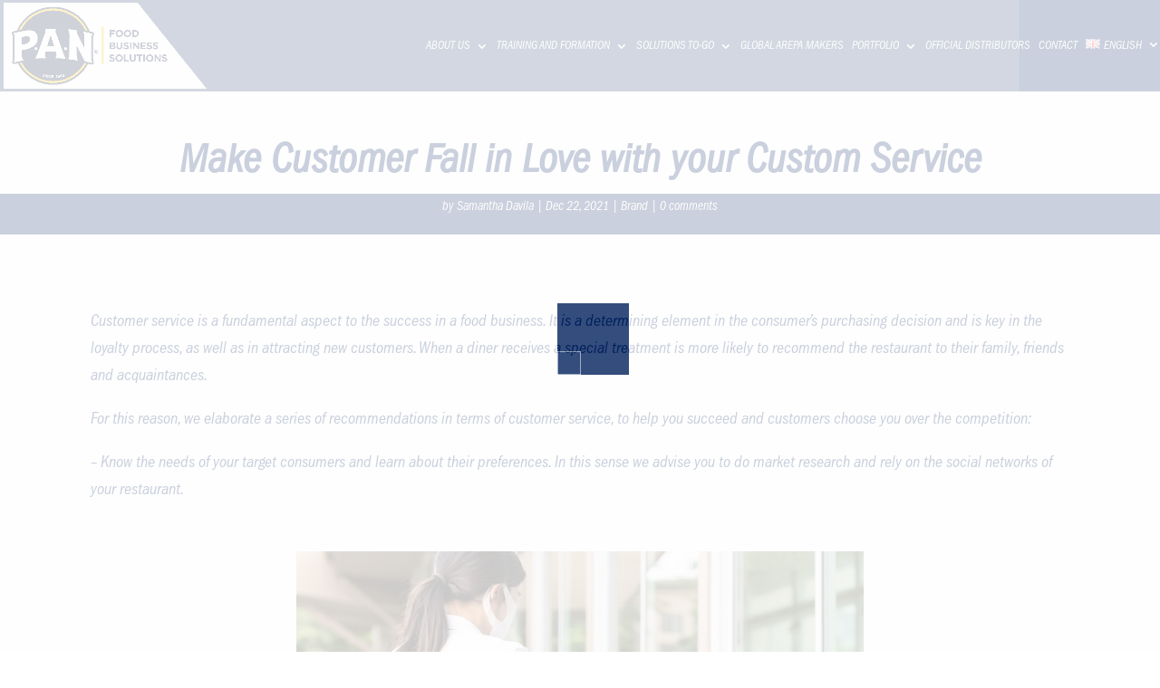

--- FILE ---
content_type: text/css
request_url: https://panfoodbusiness.global/wp-content/et-cache/2778/et-core-unified-deferred-2778.min.css?ver=1767979262
body_size: 82
content:
@font-face{font-family:"Franklin gtd";font-display:swap;src:url("https://panfoodbusiness.global/wp-content/uploads/et-fonts/ITCFranklinGothicStd-BkCdIt.otf") format("opentype")}.et_pb_image_0,.et_pb_image_1,.et_pb_image_2,.et_pb_image_3,.et_pb_image_4{width:75%;text-align:center}@media only screen and (max-width:980px){.et_pb_image_0 .et_pb_image_wrap img,.et_pb_image_1 .et_pb_image_wrap img,.et_pb_image_2 .et_pb_image_wrap img,.et_pb_image_3 .et_pb_image_wrap img,.et_pb_image_4 .et_pb_image_wrap img{width:auto}}@media only screen and (max-width:767px){.et_pb_image_0 .et_pb_image_wrap img,.et_pb_image_1 .et_pb_image_wrap img,.et_pb_image_2 .et_pb_image_wrap img,.et_pb_image_3 .et_pb_image_wrap img,.et_pb_image_4 .et_pb_image_wrap img{width:auto}}